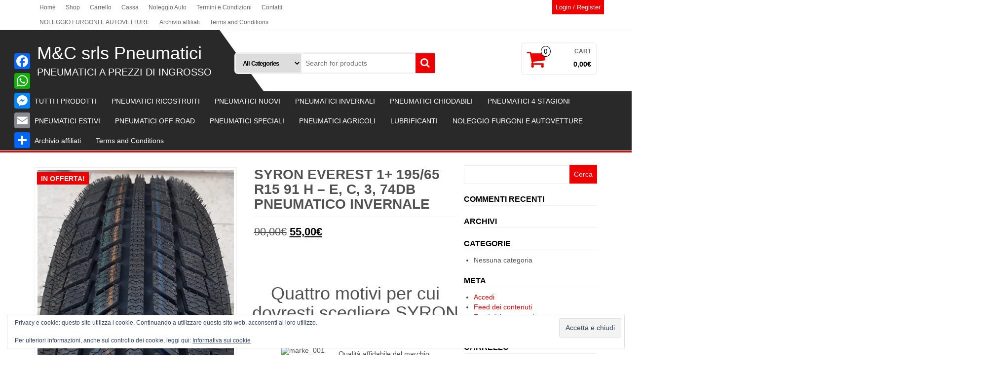

--- FILE ---
content_type: text/javascript
request_url: https://mcsrlspneumatici.it/wp-content/plugins/klarna-payments-for-woocommerce/dependencies/krokedil/klarna-onsite-messaging/src/assets/js/klarna-onsite-messaging.js?ver=2.0.0
body_size: 1980
content:
const $ = jQuery;
let configData = {};
const { klarna_interoperability } = await import("@klarna/interoperability_token");
const params = document.getElementById(
    'wp-script-module-data-@klarna/onsite_messaging'
);

if (params?.textContent) {
    try { configData = JSON.parse(params.textContent); } catch { }
}

const klarna_onsite_messaging = {
    Klarna: null,
    placements: [],
    params: null,

    refresh: function () {
        // Loop each placement and unmount.
        klarna_onsite_messaging.placements.forEach( placement => {
            placement.unmount();
        } );

        klarna_onsite_messaging.mount();
    },

    check_variable: function () {
        if ( $( ".product-type-variable" )[ 0 ] && $( ".variation_id" ).val() === "0" ) {
            // Product is a variable product and variable is not set
            return false
        }
        return true
    },

    update_total_cart: function ( price ) {
        if ( ! price ) {
            price = Math.round( $( "#kosm_cart_total" ).val() )
        }

        if ( ! isNaN( price ) ) {
            klarna_onsite_messaging.update_total_price( price * 100 )
        }
    },

    update_total_variation: function ( variation ) {
        let price = Math.round( variation.display_price * 100 )
        klarna_onsite_messaging.update_total_price( price )
    },

    update_total_price: function ( price ) {
        /* If the price is undefined, OSM won't appear. Let this be known. */
        if ( ! price ) {
            console.warn( "OSM price error: ", price )
        }

        $( "klarna-placement" ).each( function () {
            $( this ).attr( "data-total_amount", price )
            $( this ).attr( "data-purchase-amount", price )
        } )

        klarna_onsite_messaging.refresh()
    },

    debug_info: function () {
        if ( /[?&]osmDebug/.test( location.search ) ) {
            const d = klarna_onsite_messaging.params.debug_info

            if ( typeof d !== "undefined" ) {
                console.log( "%cDebug info: ", "color: #ff0000" )
                for ( [ key, value ] of Object.entries( d ) ) {
                    console.log( `${ key }: ${ value }` )
                }

                if (
                    typeof window.KlarnaOnsiteService !== "undefined" &&
                    typeof window.KlarnaOnsiteService.loaded !== "undefined"
                ) {
                    console.log( "Klarna loaded status: " + window.KlarnaOnsiteService.loaded )
                }
            }
        }
    },

    init: async function (e) {
        klarna_onsite_messaging.params = configData;
        klarna_onsite_messaging.Klarna = klarna_interoperability.Klarna;

        if (klarna_onsite_messaging.check_variable) {
            klarna_onsite_messaging.mount();
        }

        $( document.body ).on( "updated_cart_totals", function () {
            $.ajax( {
                url: klarna_onsite_messaging.params.get_cart_total_url,
                type: "GET",
                dataType: "json",
                success: function ( response ) {
                    console.log( "success", response )
                    klarna_onsite_messaging.update_total_cart( response.data )
                },
                error: function ( response ) {
                    console.log( response )
                },
            } )
        } )

        $( document ).on( "found_variation", function ( e, variation ) {
            klarna_onsite_messaging.update_total_variation( variation )
        } )

        /* "WooCommerce Measurement Price Calculator". */

        // Measurement with a "total price". These have more than one field/unit.
        $( ".total_price" ).on(
            "wc-measurement-price-calculator-total-price-change",
            function ( e, quantity, price ) {
                if ( price ) {
                    klarna_onsite_messaging.update_total_price( Math.round( quantity * price * 100 ) )
                }
            },
        )

        // Triggered when the customer manually adjusts the quantity (rather than the measurements).
        $( "form.cart" ).on( "wc-measurement-price-calculator-quantity-changed", function ( e, quantity ) {
            if ( quantity ) {
                price = 100 * quantity * parseFloat( wc_price_calculator_params.product_price )
                klarna_onsite_messaging.update_total_price( price )
            }
        } )

        // Measurements with a "product price". These have a single field/unit.
        // The product price does not account for quantity, instead we have to account for this when updating OSM.
        $( ".product_price" ).on(
            "wc-measurement-price-calculator-product-price-change",
            function ( e, measurement, price ) {
                quantity = parseInt( $( "form.cart .qty" ).val() )
                if ( price && quantity > 0 ) {
                    klarna_onsite_messaging.update_total_price( Math.round( price * 100 * quantity ) )
                }
            },
        )

        $( "form.cart" ).on( "change", "input.qty", function () {
            if ( typeof wc_price_calculator_params === "undefined" ) {
                return
            }

            quantity = this.value
            unit_price = parseFloat( $( ".product_price span" ).text() ) // NaN - if the customer has not yet entered any units in the MPC fields.

            if ( quantity > 0 ) {
                price = 100 * quantity * parseFloat( wc_price_calculator_params.product_price )
                if ( ! isNaN( unit_price ) ) {
                    price = 100 * unit_price * quantity
                }

                klarna_onsite_messaging.update_total_price( price )
            }
        } )
    },

    mount: async function () {
        const placements = document.querySelectorAll('klarna-placement');

        if ( ! placements.length ) {
            return;
        }

        const klarnaPlacements = [];
        for (const placement of placements) {
            const tmpPlacement = klarna_onsite_messaging.Klarna.Messaging.placement({
                key: placement.dataset.key,
                amount: parseInt(placement.dataset.purchaseAmount),
                locale: placement.dataset.locale,
                theme: placement.dataset.theme || 'default',
            }).mount(placement);
            klarnaPlacements.push(tmpPlacement);
        }

        klarna_onsite_messaging.placements = klarnaPlacements;
    }
}

$('body').on('klarna_wc_sdk_loaded', klarna_onsite_messaging.init);
